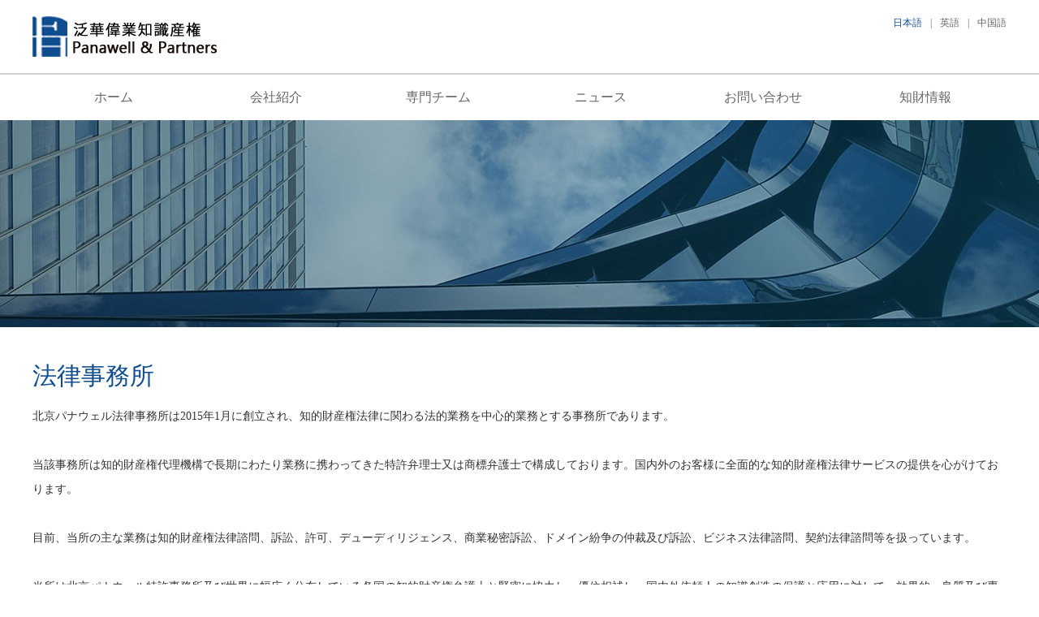

--- FILE ---
content_type: text/html; charset=UTF-8
request_url: https://www.panawell.com/?introductionjp.html
body_size: 2271
content:
<!DOCTYPE html PUBLIC "-//W3C//DTD XHTML 1.0 Transitional//EN" "http://www.w3.org/TR/xhtml1/DTD/xhtml1-transitional.dtd">
<html xmlns="http://www.w3.org/1999/xhtml">
<head>
<meta http-equiv="Content-Type" content="text/html; charset=utf-8" />
<meta name="Keywords" content="泛华偉業" />
<meta name="Description" content="泛华偉業" />
<title>泛华偉業</title>
<link href="style/gy.css" rel="stylesheet" type="text/css" />
<link href="style/css.css" rel="stylesheet" type="text/css" />
<script src="js/jquery1.42.min.js"></script>
<script src="js/jquery.SuperSlide.2.1.1.js"></script>
</head>
<body>
<!--head-->
<div class="head">
<div class="top">
<div class="logo"><a href="./?app.html"><img src="images/jplogo.png" /></a></div>
<div class="lange"><a href="./?appjp.html" class="xl">日本語</a><span>|</span><a href="./?appen.html">英語</a><span>|</span><a href="./?app.html">中国語</a></div>
</div>

<!--nav-->
<div class="navs">
<div class="nav">
<ul>
<li><a href="./?appjp.html">ホーム</a></li>
<li><a href="./?guanyujp.html">会社紹介</a>
<div class="navk">
<ul>
<li><a href="./?aboutjp.html">特許事務所</a></li>
<li><a href="./?introductionjp.html">法律事務所</a></li>
<li><a href="./?rangejp.html">業務内容</a></li>
<li><a href="./?honorjp.html">栄誉</a></li>
</ul>
</div>
</li>
<li><a href="./?personnelsjp/id/1.html" target="_blank">専門チーム</a>
<div class="navk">
<ul>
<li><a href="./?personnelsjp/id/1.html" target="_blank">パートナー</a></li>
<li><a href="./?personnelsjp/id/2.html" target="_blank">弁護士</a></li>
<li><a href="./?personnelsjp/id/3.html" target="_blank">特許弁理士</a></li>
<li><a href="./?personnelsjp/id/4.html" target="_blank">特許技術者</a></li>
<li><a href="./?personnelsjp/id/5.html" target="_blank">商標弁理士</a></li>
<li><a href="./?personnelsjp/id/8.html" target="_blank">日韓業務担当</a></li>
<li><a href="./?personnelsjp/id/6.html" target="_blank">高級顧問</a></li>
<li><a href="./?personnelsjp/id/7.html" target="_blank">その他</a></li>
</ul>
</div>
</li>
<li><a href="./?newsjp.html" target="_blank">ニュース</a>
<div class="navk">
<ul>
<li><a href="./?newsjp/id/344.html" target="_blank">事務所ニュース</a></li>
<li><a href="./?newsjp/id/345.html" target="_blank">業界ニュース</a></li>
<li><a href="./?newsjp/id/346.html" target="_blank">ニュースレーター</a></li>
</ul>
</div>
</li>
<li><a href="./?contactjp.html" target="_blank">お問い合わせ</a>
<div class="navk">
<ul>
<li><a href="./?contactjp.html">北京本社</a></li>
<li><a href="./?chengdujp.html">成都オフィス</a></li>
<li><a href="./?ningbojp.html">寧波オフィス</a></li>
<li><a href="./?japanjp.html">日本オフィス</a></li>
<li><a href="./?HongKongjp.html">香港公司</a></li>
<!--<li><a href="./?officejp.html">米国支社</a></li>-->
</ul>
</div>
</li>
<li><a href="./?relatedjp/id/347.html" target="_blank">知財情報</a>
<div class="navk">
<ul>
<li><a href="./?relatedjp/id/347.html" target="_blank">法律法規</a></li>
<li><a href="./?relatedjp/id/352.html" target="_blank">フォーム・ガイド</a></li>
<li><a href="./?relatedjp/id/354.html" target="_blank">論文</a></li>
<li><a href="./?linksjp.html">リンク</a></li>
</ul>
</div>
</li>
</ul>
</div>
</div>
<!--nav-->

</div><!--head-->
<!--banner-->
<div class="banner2" style="background: url(asset/mxupload/up0080309001472030621.jpg) no-repeat center top;"></div>
<!--banner-->

<div class="h40"></div>

<!--内容-->
<div class="w1200">

<div class="about_bt">法律事務所</div>

<div class="about_neck">
<p>北京パナウェル法律事務所は2015年1月に創立され、知的財産権法律に関わる法的業務を中心的業務とする事務所であります。</p>

<p>&nbsp;</p>

<p>当該事務所は知的財産権代理機構で長期にわたり業務に携わってきた特許弁理士又は商標弁護士で構成しております。国内外のお客様に全面的な知的財産権法律サービスの提供を心がけております。</p>

<p>&nbsp;</p>

<p>目前、当所の主な業務は知的財産権法律諮問、訴訟、許可、デューディリジェンス、商業秘密訴訟、ドメイン紛争の仲裁及び訴訟、ビジネス法律諮問、契約法律諮問等を扱っています。</p>

<p>&nbsp;</p>

<p>当所は北京パナウェル特許事務所及び世界に幅広く分布している各国の知的財産権弁護士と緊密に協力し、優位相補し、国内外依頼人の知識創造の保護と応用に対して、効果的、良質及び専門的な法律サービスを提供し、依頼人が市場競争力を獲得させるように協力します。</p>

<p>&nbsp;</p>
</div>
</div>
<!--内容-->

<div class="h60"></div>

<!--foot-->
<div class="foot">

<div class="w1200">

<div class="foot_l">

<div class="footbd">


<table width="1000" border="0" cellspacing="0" cellpadding="0">

  <tr>

<td style="font-size:12px;"><img src="images/foot1.png" style="vertical-align:middle" />&nbsp;北京朝陽区朝陽門外大街16号中国人寿ビル10階1002-1005室&nbsp;&nbsp;&nbsp;&nbsp;&nbsp;&nbsp;<img src="images/foot2.png" style="vertical-align:middle" />&nbsp;+86-10-85253778&nbsp;&nbsp;&nbsp;&nbsp;&nbsp;&nbsp;<img src="images/foot3.png" style="vertical-align:middle" />&nbsp;mail@panawell.com</td>

  </tr>

</table>



</div>

<p>版権所有：北京泛華偉業知識産権代理有限公司&nbsp;&nbsp;&nbsp;&nbsp;技術サポート：<a href="http://www.hanbang.co/" target="_blank">漢邦の未来</a> <a href="https://beian.miit.gov.cn" target="_blank">京ICP备18047873号-1</a></p>

</div>



<div class="foot_r"><a href="javascript:void(0)"><img src="images/wx.png" /></a><a  href="javascript:void(0)" class="wm"><img src="images/wm.png" /><img src="images/gzh.jpg" class="gzh"/></a></div>





</div>

</div><!--foot-->
</body>
</html>

--- FILE ---
content_type: text/css
request_url: https://www.panawell.com/style/gy.css
body_size: 484
content:
/***********************************************xiaoyuan*****************************************************************************************/

@charset "utf-8";

/* CSS 公用部分 */

body {font-family:Microsoft Yahei; font-size: 12px; margin:0px; padding:0px; color: #232323; }

* { margin:0px; padding:0px;}/*border:0px;*/

ul,li {list-style-type:none; margin:0px; padding:0px;}

a {text-decoration:none; outline:none;   noFocusLine: expression(this.onFocus = this.blur())/*去掉链接虚线框*/;}

input{border:0;outline:none;font-family:Microsoft Yahei; /*去除边框*/}



img {border:0px;}

.fl {float:left;}

.fr {float: right;}

.clear {clear:both; font-size:0px; height:0px;}

.w1200{ width:1200px; margin:0px auto;}



.h20 { height:20px; font-size:0px; clear:both;}

.h30 { height:30px; font-size:0px; clear:both;}

.h40 { height:40px; font-size:0px; clear:both;}

.h60 { height:60px; font-size:0px; clear:both;}

.h80 { height:80px; font-size:0px; clear:both;}

.h100 { height:100px; font-size:0px; clear:both;}

.h310 { height:310px; font-size:0px; clear:both;}



.title{ width:100%; height:54px; background: url(../images/title.jpg) repeat-x center center; text-align:center; font-size:16px; color:#313f45;}

.title span{ padding:0px 10px 0px 10px; background:#fff; text-align:center; width:100px; display:block; margin:0px auto;}





/***********************************************公用部分结束**************************************************************/



--- FILE ---
content_type: text/css
request_url: https://www.panawell.com/style/css.css
body_size: 3585
content:
/***********************************************xiaoyuan*****************************************************************************************/
@charset "utf-8";
.head{ width:100%; height:148px; }
.top{ width:1200px; margin:0px auto; padding-top:20px; height:70px;}
.logo{ width:464px; height:50px; float:left;}
.lange{ float:right; height:30px; font-size:12px; color:#666;}
.lange a{ color:#666;}
.lange a:hover{ color:#0f4e91;}
.lange a.xl{ color:#0f4e91;}
.lange span{ padding:0px 10px 0px 10px;}
.navs{ width:100%; height:58px; background:url(../images/navs.jpg) repeat-x;}
.nav{ width:1200px; margin:0px auto; height:58px;}
.nav ul li{ float:left; height:56px; width:120px; text-align:center; line-height:56px; margin:0px 40px 0px 40px;border-top:2px solid #d1d1d1; cursor:pointer; position:relative;}
.nav ul li:hover{ border-top:2px solid #0f4e91;}
.nav ul li.xv{ border-top:2px solid #0f4e91;}
.nav ul li a{ color:#666; font-size:16px;}
.nav ul li:hover .navk{ display: block;}
.navk{ width:120px; position:absolute; background:#3a6ba4; padding:20px 0px 20px 0px; left:0px; top:56px; display:none; z-index:99999;}
.navk ul li{ width:120px; height: auto; margin:0px; border:none; float:none; line-height:42px; text-align:center;}
.navk ul li:hover{ background:#104d90; border:none;}
.navk ul li a{ color:#fff; font-size:14px;}

.banner{ width:100%; height:528px;}
.banner .flexslider{position:relative;height:528px;overflow:hidden;}
.banner .slides{position:relative;z-index:1;}
.banner .slides li{height:528px;}
.banner .slides li a{ display:block; width:100%; height:100%;}
.banner .flex-control-nav{position:absolute;bottom:26px;z-index:2;width:100%;text-align:center;}
.banner .flex-control-nav li{display:inline-block;width:55px;height:5px;margin:0 7px;*display:inline;zoom:1;}
.banner .flex-control-nav li a{width:55px;height:5px;display:block; overflow:hidden; line-height:60px; cursor:pointer; background:#666;}
.banner .flex-control-nav a.flex-active{background-position:0 0; background:#fff; }



.aboutus{ width:100%; height:299px; background:url(../images/abouts.jpg) no-repeat center top #dbdbdb;}
.abouts{ width:1200px; height:299px; margin:0px auto;}
.about_wz{ width:580px; height:299px;}
.about_tit{ width:100%; height:50px; line-height:50px; color:#3b3b3b; font-size:24px; padding-top:20px;}
.about_xn{ width:100%; height:180px; font-size:16px; line-height:22px; overflow: hidden; color:#666;}
.about_more{ width:100%; height:30px; line-height:30px; text-align: right;}
.about_more a{ color:#104d90; font-size:14px;}

.neck{ width:1200px; height:395px; margin:0px auto; padding-top:60px;}

.news{ width:640px; float:left;}
.news_tit{ width:100%; height:56px; line-height:56px; font-size:24px; color:#3b3b3b;border-bottom:1px solid #c5c5c5;}
.news_tit a{ font-size:14px; color:#104d90; float:right;}
.news_lb{ width:100%;}
.news_lb ul li{ height:80px; border-bottom:1px solid #c5c5c5; padding-top:10px;}
.news_lb ul li a:hover .news_title{ color:#104d90;}
.news_lb ul li a:hover .news_a{ color:#104d90;}
.news_lb ul li a .news_title{ width:100%; height:40px; line-height:40px; overflow:hidden; font-size:16px; color:#333;}
.news_lb ul li a .news_a{ width:100%; height:20px; line-height:20px; font-size:14px; color:#999;}

.fw{ width:210px; padding:0px 25px  0px 25px; float:left; height:336px; background:#f5f6f7; margin-left:20px;}
.fw_bt{ width:100%; height:60px; line-height:60px; color:#3b3b3b; font-size:20px;}
.fw_lb{ width:100%;}
.fw_lb ul li{ width:100%; height:45px; line-height:45px;}
.fw_lb ul li a{ display: block; padding-left:20px; height:45px; color:#3b3b3b; font-size:16px; background:url(../images/fw1.png) no-repeat center left;}
.fw_lb ul li a:hover{ color:#104d90; background:url(../images/fw2.png) no-repeat center left;}
.fw_lb2{ width:100%;}
.fw_lb2 ul li{ width:100%; height:45px; line-height:45px;}
.fw_lb2 ul li a{ display: block; padding-left:20px; height:45px; color:#3b3b3b; font-size:16px; background:url(../images/fl1.png) no-repeat center left;}
.fw_lb2 ul li a:hover{ color:#104d90; background:url(../images/fl2.png) no-repeat center left;}

.bot{ width:100%; height:250px; background:#e3e3e3;}
.ry_bt{ width:100%; height:125px; line-height:125px; font-size:24px; color:#3b3b3b;}
.ry_sx{ width:100%; height:60px;}
.ry_sx td{ height:60px; line-height:60px; color:#3b3b3b; font-size:16px;}
.kk1{ width:235px; height:34px; border:1px solid #9d9d9d; background:#fff; -moz-border-radius:7px;  -webkit-border-radius:7px;  border-radius:7px; font-family:Microsoft Yahei;}
.input{ width:51px; height:33px; background:url(../images/serch.png) no-repeat; cursor:pointer;}
.ry_sx a{ display:block; width:98px; height:34px; background:#104d90; text-align:center; line-height:34px; font-size:16px; color:#fff;-moz-border-radius:7px;  -webkit-border-radius:7px;  border-radius:7px; }

.leg{ width:1200px; margin:0px auto; padding-top:60px; height:266px; position:relative;}
.leg_lb{ width:1064px; height:266px; overflow:hidden; margin:0px auto;}
.leg_lb ul li{ width:1064px; height:266px; float:left; }
.leg_lb ul li a{width:226px; height:266px; display:block; float:left;margin:0px 20px 0px 20px; position:relative;}
.leg_lb ul li img{width:226px; height:266px;}

.leg_list{ width:100%; height:60px; position:absolute; left:0px; bottom:0px; background:url(../images/list.png);}
.leg_lb ul li a .name{ padding-left:10px; height:30px; line-height:30px; color:#fff; font-size:14px;}
.leg_lb ul li a .leg_tit{ padding-left:10px; height:22px; line-height:22px; color:#fff; font-size:12px; overflow:hidden;}


.foot{ width:100%; background:#ececec; height:150px;}
.foot_l{ float:left; line-height:45px; color:#424242; font-size:12px; padding-top:35px;}
.foot_l a{ color:#424242;}
.footbd{ height:45px; line-height:45px;color:#424242; font-size:12px;}
.foot_r{ float:right; padding-top:60px;}
.foot_r a{ display:block; width:30px; height:24px; float:left; padding:10px; border:1px solid #575757; margin-right:15px;}

.foot_r a.wm {position:relative;}
.foot_r a.wm .gzh{display:none;}
.foot_r a.wm:hover .gzh{display:block; position:absolute; left:-114px; top:-258px;}
/***************************************index end**************************************/
.banner2{ width:100%; height:255px;}
.cleft{ width:162px; border-right:1px solid #d1d1d1; height:100%; float:left; }
.menu_bt{ width:100%; height:46px; color:#104d90; font-size:24px;}
.menu{ width:145px;}
.menu ul li{ width:145px; height:45px; text-align:right; line-height:45px; position:relative; z-index:10;}
.menu ul li a{ font-size:14px; color:#666; position:absolute; right:0px; top:0px; z-index:10;}
.menu .menus{ position:absolute; left:0px; top:3px; height:37px; width:182px; background:url(../images/menu.png) no-repeat center top; z-index:0; display:none;}
.menu ul li:hover a{ color:#104d90;}
.menu ul li a.xm{ color:#104d90;}
.menu ul li:hover .menus{ display:block;}
.menu ul li.xx .menus{ display:block;}

.cright{ width:1000px; float:right;}
.related_lb{ width:940px; padding:0px 30px 0px 30px; background:#f7f7f7;}
.related_lb ul li{ height:66px; padding-left:40px; background:url(../images/fl2.png) no-repeat 20px 28px; border-bottom:1px solid #e3e3e3; line-height:66px; overflow:hidden;}
.related_lb ul li a{ color:#333; font-size:14px; float:left;}
.related_lb ul li a.rel{ float:right; color:#999;}
.related_lb ul li a:hover{color:#104d90;}

/*page*/
.page{display: table; margin:0px auto; height:38px; padding-top:30px;}
.page a{ display:block; width:38px; height:38px; text-align:center; font-size:16px; color:#fff; line-height:38px; float:left; background:#104d90; margin:0px 2px 0px 2px;-moz-border-radius:5px;  -webkit-border-radius:5px;  border-radius:5px;}
.page a:hover{ background:#268dff;}
.page a.xp{ background:#268dff;}
/*page*/


.related_bt{ width:100%; line-height:36px; font-size:22px; color:#333; text-align:center;}
.content{ width:100%; line-height:30px; font-size:14px; color:#333; padding-top:20px;}

.new_bd{ width:100%;}
.new_bd ul li{ width:100%; height:70px; background:#f7f7f7; margin-bottom:15px; cursor:pointer;}
.new_bd .time{ width:108px; height:50px; float:left; margin-top:10px; text-align: center; color:#666; font-size:14px; border-right:1px solid #dadada;}
.new_bd .time span{ color:#333; font-size:22px;}
.new_bd .new_tit{ float:left; height:70px; line-height:70px; font-size:16px; padding-left:25px;}
.new_bd .new_tit a{ color:#333;}
.new_bd .new_jiah{ width:90px; height:70px; float:right; text-align:center; line-height:70px; color:#fff; font-size:42px; display:none;}

.new_bd ul li:hover{ background:#104d90;}
.new_bd ul li:hover .time{ color:#fff;border-right:1px solid #fff;}
.new_bd ul li:hover .time span{ color:#fff; }
.new_bd ul li:hover .new_tit a{ color:#fff;}
.new_bd ul li:hover .new_jiah{ display:block;}

.news_jb{ width:100%;}
.news_jb ul li{ width:100%; height:70px; background:#f7f7f7; margin-bottom:15px; cursor:pointer;}
.news_jbtu{ width:110px; height:50px;border-right:1px solid #e3e3e3; float:left; margin-top:10px; background:url(../images/nt1.png) no-repeat center center;}
.news_jbbt{ height:70px; line-height:70px; font-size:16px; float:left; padding-left:25px;}
.news_jbbt a{ color:#666;}
.news_jbxz{ float:right; font-size:16px; padding:0px 30px 0px 30px; height:70px; line-height:70px;background:url(../images/xz1.png) no-repeat center left;}
.news_jbxz a{ color:#999;}

.news_jb ul li:hover{background:#104d90;}
.news_jb ul li:hover .news_jbtu{background:url(../images/nt2.png) no-repeat center center;}
.news_jb ul li:hover .news_jbbt a{ color:#fff;}
.news_jb ul li:hover .news_jbxz{background:url(../images/xz2.png) no-repeat center left;}
.news_jb ul li:hover .news_jbxz a{ color:#fff;}

.source{ width:100%; line-height:20px; color:#999; font-size:12px; text-align:center;}

.about_bt{ width:100%; height:55px; font-size:30px; color:#104d90;}
.about_neck{ width:100%; line-height:30px; font-size:14px; color:#333;}

.about_con{ width:100%; height:220px; padding-top:30px;}
.about_js1{ width:270px; height:215px; border-top:5px solid #74c550; float:left; background:#f3f3f3;}
.about_jstu{ width:100%; text-align:center; padding-top:30px; height:67px;}
.about_jswz{ width:230px; margin:0px auto; line-height:30px; font-size:14px; color:#333; padding-top:10px;}
.about_js2{ width:270px; height:215px; border-top:5px solid #e3a452; float:left; background:#f3f3f3; margin-left:40px;}
.about_js3{ width:270px; height:215px; border-top:5px solid #c94fc5; float:left; background:#f3f3f3; margin-left:40px;}
.about_js4{ width:270px; height:215px; border-top:5px solid #4976a9; float:right; background:#f3f3f3;}

.about_lb{ width:1120px; padding:40px; background:#f3f3f3; margin-top:30px;}
.about_lbtu{ width:354px; height:159px; }
.about_lbtu img{ width:354px; height:159px; }
.about_lbwz{ width:700px;  font-size:14px; color:#333; line-height:30px;}

.contact{ width:100%; padding:0px 0px 30px 0px; background:#f7f7f7;}
.add{ width:530px; float:left;}
.add_lb{ width:100%;  padding-top:30px;}
.add_tu{ width:84px; height:50px; padding-top:14px; float:left; border-right:1px solid #e3e3e3; text-align:center;}
.add_wz{ float:left; width:400px;  line-height:30px; color:#333; font-size:14px; padding-left:20px;}

.map{ width:630px; height:440px; float:right; padding:30px 30px 0px 0px;}

.contact_bd{ padding-top:30px; }
.contact_bd td{ height:75px; line-height:75px;}
.kuang{ width:325px; height:40px; border:1px solid #d9d9d9; line-height:40px; text-indent:10px; font-size:14px; color:#666;}
.kuang2{ width:670px; height:200px; border:1px solid #d9d9d9;   font-size:14px; color:#666;}
.niu{ width: 105px; height:33px; background:url(../images/tj.png) no-repeat center top; text-align:center; color:#fff; line-height:33px; font-size:14px; cursor:pointer;}

.link_lb{ width:100%;}
.link_lb ul li{ width:100%; height:70px; background:#f7f7f7; margin-top:15px;}
.link_tu{ width:110px; height:50px; margin-top:10px; float:left; background:url(../images/link.png) no-repeat center center;border-right:1px solid #e3e3e3;}
.link_bt{width:1060px;float:right; overflow:hidden;height: 70px;line-height:70px; font-size:16px; padding-left:25px;}
.link_bt a{ color:#333;}
.link_bt a:hover{ color:#104d90;}

.range_lb{ width:510px; padding:30px; background:#f7f7f7; margin-top:20px; height:500px;}
.range_bt{ height:40px; line-height:40px; padding-left:36px; font-size:22px; color:#333;}
.range_wz{ width:100%; font-size:16px; line-height:45px;color:#666;}
.range_wz ul li{ padding-left:20px;  font-size:16px; color:#666; background:url(../images/fw1.png) no-repeat 0px 18px; line-height:45px;}

.filter{ width:100%; height:75px; line-height:75px; background:#e3e3e3; font-size:16px; color:#333;}
.kuk1{ width:200px; height:34px; border:1px solid #9d9d9d; background:#fff; -moz-border-radius:7px;  -webkit-border-radius:7px;  border-radius:7px; font-family:Microsoft Yahei;}

.personnel{ width:100%; padding-top:20px;}
.personnel ul li{ width:475px; height:145px; padding-top:15px;}
.pers_tu{ width:130px; height:145px; float:left;}
.pers_tu img{ width:130px; height:145px;}

.pers_right{ width:310px; height:145px; background:#f7f7f7; float:left; padding-left:35px;}
.pers_bt{ height:50px; line-height:50px; font-size:14px; color:#333;}
.pers_bt a{ font-size:24px; margin-right:10px; color:#333;}
.pers_email{ padding-left:60px; height:40px; background: url(../images/pesdron1.png) no-repeat center left; font-size:14px; line-height:40px; color:#333;}
.pers_tel{ padding-left:60px; height:40px; background: url(../images/pesdron2.png) no-repeat center left; font-size:14px; line-height:40px; color:#333;}

.pers_con{ width:940px; padding:30px; background:#f7f7f7;}
.pers_top{ width:100%;}
.pers_tu2{ width:340px; height:400px; float:left;}
.pers_tu2 img{ width:340px; height:400px;}
.pers_right2{ height:230px; float:left; padding-left:50px;}
.pers_bt2{ height:70px; line-height:32px; font-size:14px; color:#333;}
.pers_bt2 span{ font-size:24px; margin-right:10px; color:#333;}
.pers_email2{ padding-left:60px; height:50px; background: url(../images/pesdron1.png) no-repeat center left; font-size:14px; line-height:50px; color:#333;}
.pers_tel2{ padding-left:60px; height:50px; background: url(../images/pesdron2.png) no-repeat center left; font-size:14px; line-height:50px; color:#333;}
.pers_wz{ width:100%; font-size:12px; color:#333; line-height:30px; padding-top:50px;}

.honor{}
.honor .ranking-item {
    display: inline-block;
    width: 550px;
    height: 130px;
    padding: 25px 0;
    margin-right: 49px;
    float: left;
    overflow: hidden;
    border-top: 1px solid #969696;
}
.ranking-item .image {
    float: left;
    margin: 5px -1820px 0 0;
    width: 120px;
    height: auto;
}
.ranking-item .heading {
    color: #104d90;
    font-weight: 700;
    font-size: 18px;
    margin-top: 0;
    margin-bottom: 12px;
}
.ranking-item .heading, .ranking-item .description {
    float: left;
    display: block;
    margin-left: 155px;
}
.ranking-item .description {
    font-size: 15px;
    height: 66px;
    overflow: hidden;
}
.ranking-item .heading, .ranking-item .description {
    float: left;
    display: block;
    margin-left: 155px;
}
.ranking-item:nth-last-child(1), .ranking-item:nth-last-child(2) {
    border-bottom: 1px solid #969696;
}
.source1 {
    width: 100%;
    line-height:30px;
    color: #999;
    font-size: 12px;
    text-align: center;
	border-bottom: 1px solid #969696;
}